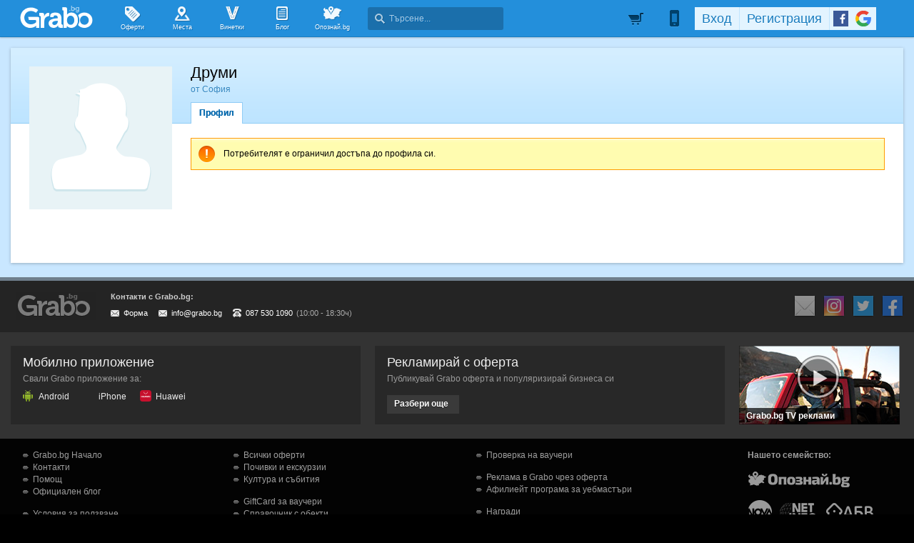

--- FILE ---
content_type: application/javascript; charset=utf-8
request_url: https://fundingchoicesmessages.google.com/f/AGSKWxWt6pBX1qJsY1v-AoJQ_PihIc4jcQssmhsQuxtQEYeFSZN90Ij4Hh1bl1ATnMowv7qVKUJDnQ9xEQF71ENQkd3_uHoPXQZ303GUwg0-2px5ImMCjZMVdTn9l5Dsi-HMqyD_wadQZXkGD0-0IgUPRfXlhwH65EKcPxUTYgxH1fSBteWwV9IFeu0UoU2c/_/delivery.ads./tomorrowfocusAd./ad/top_-video-ads//300x250b.
body_size: -1289
content:
window['d0b1bff4-2a25-4a6b-8034-1453da2c71bd'] = true;